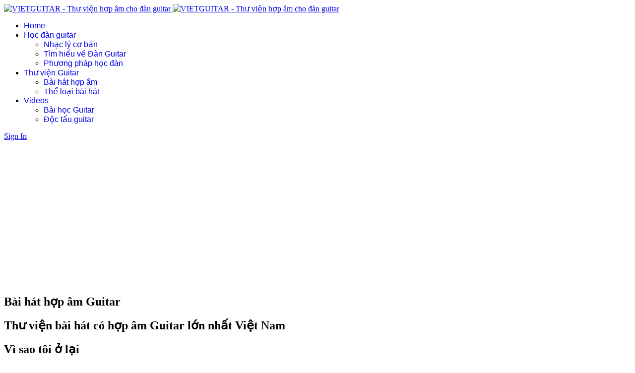

--- FILE ---
content_type: text/html; charset=utf-8
request_url: https://www.vietguitar.org/thu-vien-guitar/bai-hat-hop-am/vi-sao-toi-o-lai.html
body_size: 8135
content:

<!doctype html>
<html lang="vi-vn" dir="ltr">
	<head>
		
			<!-- add google analytics -->
			<!-- Global site tag (gtag.js) - Google Analytics -->
			<script async src='https://www.googletagmanager.com/gtag/js?id=G-02HDRZW4D4'></script>
			<script>
				window.dataLayer = window.dataLayer || [];
				function gtag(){dataLayer.push(arguments);}
				gtag('js', new Date());

				gtag('config', 'G-02HDRZW4D4');
			</script>
			
		<meta name="viewport" content="width=device-width, initial-scale=1, shrink-to-fit=no">
		<meta charset="utf-8">
	<meta name="rights" content="Viet Guitar">
	<meta name="article:author" content="https://www.facebook.com/vietguitar.org">
	<meta name="article:publisher" content="https://www.facebook.com/vietguitar.org">
	<meta name="twitter:title" content="Vì sao tôi ở lại">
	<meta name="twitter:image" content="https://www.vietguitar.org/images/teaser/baihathopam/leaf-3865014_640.jpg">
	<meta name="twitter:description" content="Bài hát hợp âm theo thể loại: Nhạc Trữ tình của Nhạc sĩ: Châu Đình An
...">
	<meta name="twitter:widgets:theme" content="light">
	<meta name="twitter:card" content="summary_large_image">
	<meta name="twitter:site" content="@VIETGUITAR - Thư viện hợp âm cho đàn guitar">
	<meta name="description" content="Bài hát có hợp âm: Vì sao tôi ở lại - Sáng tác bởi: ">
	<meta name="generator" content="Helix Ultimate - The Most Popular Joomla! Template Framework.">
	<title>Vì sao tôi ở lại - VIETGUITAR - Thư viện hợp âm cho đàn guitar</title>
	<link href="/images/favicon.ico" rel="icon" type="image/vnd.microsoft.icon">
<link href="/media/vendor/joomla-custom-elements/css/joomla-alert.min.css?0.4.1" rel="stylesheet">
	<link href="/templates/shaper_helixultimate/css/bootstrap.min.css" rel="stylesheet">
	<link href="/plugins/system/helixultimate/assets/css/system-j4.min.css" rel="stylesheet">
	<link href="/media/system/css/joomla-fontawesome.min.css?5f8a66" rel="stylesheet">
	<link href="/templates/shaper_helixultimate/css/template.css" rel="stylesheet">
	<link href="/templates/shaper_helixultimate/css/presets/default.css" rel="stylesheet">
	<style>.sp-megamenu-parent > li > a, .sp-megamenu-parent > li > span, .sp-megamenu-parent .sp-dropdown li.sp-menu-item > a{font-family: 'Arial', sans-serif;text-decoration: none;}
</style>
	<style>.menu.nav-pills > li > a, .menu.nav-pills > li > span, .menu.nav-pills .sp-dropdown li.sp-menu-item > a{font-family: 'Arial', sans-serif;text-decoration: none;}
</style>
	<style>.logo-image {height:36px;}.logo-image-phone {height:36px;}</style>
	<style>@media(max-width: 992px) {.logo-image {height: 36px;}.logo-image-phone {height: 36px;}}</style>
	<style>@media(max-width: 576px) {.logo-image {height: 36px;}.logo-image-phone {height: 36px;}}</style>
	<style>#sp-recommed{ background-color:#EEEEEE;padding:15px 0; }</style>
<script src="/media/vendor/jquery/js/jquery.min.js?3.7.1"></script>
	<script src="/media/legacy/js/jquery-noconflict.min.js?504da4"></script>
	<script type="application/json" class="joomla-script-options new">{"data":{"breakpoints":{"tablet":991,"mobile":480},"header":{"stickyOffset":"100"}},"joomla.jtext":{"ERROR":"Lỗi","MESSAGE":"Tin nhắn","NOTICE":"Chú ý","WARNING":"Cảnh báo","JCLOSE":"Đóng","JOK":"OK","JOPEN":"Mở"},"system.paths":{"root":"","rootFull":"https:\/\/www.vietguitar.org\/","base":"","baseFull":"https:\/\/www.vietguitar.org\/"},"csrf.token":"5dfe96e6420e71edb5561b62b6f9c383","plg_system_schedulerunner":{"interval":300}}</script>
	<script src="/media/system/js/core.min.js?a3d8f8"></script>
	<script src="/media/vendor/bootstrap/js/alert.min.js?5.3.8" type="module"></script>
	<script src="/media/vendor/bootstrap/js/button.min.js?5.3.8" type="module"></script>
	<script src="/media/vendor/bootstrap/js/carousel.min.js?5.3.8" type="module"></script>
	<script src="/media/vendor/bootstrap/js/collapse.min.js?5.3.8" type="module"></script>
	<script src="/media/vendor/bootstrap/js/dropdown.min.js?5.3.8" type="module"></script>
	<script src="/media/vendor/bootstrap/js/modal.min.js?5.3.8" type="module"></script>
	<script src="/media/vendor/bootstrap/js/offcanvas.min.js?5.3.8" type="module"></script>
	<script src="/media/vendor/bootstrap/js/popover.min.js?5.3.8" type="module"></script>
	<script src="/media/vendor/bootstrap/js/scrollspy.min.js?5.3.8" type="module"></script>
	<script src="/media/vendor/bootstrap/js/tab.min.js?5.3.8" type="module"></script>
	<script src="/media/vendor/bootstrap/js/toast.min.js?5.3.8" type="module"></script>
	<script src="/media/system/js/showon.min.js?e51227" type="module"></script>
	<script src="/media/system/js/messages.min.js?9a4811" type="module"></script>
	<script src="/media/plg_system_schedulerunner/js/run-schedule.min.js?229d3b" type="module"></script>
	<script src="/templates/shaper_helixultimate/js/main.js"></script>
	<script>template="shaper_helixultimate";</script>
	<meta property="og:locale" content="vi_VN" />
	<meta property="og:site_name" content="VIETGUITAR - Thư viện hợp âm cho đàn guitar" />
	<meta property="og:url" content="https://www.vietguitar.org/thu-vien-guitar/bai-hat-hop-am/vi-sao-toi-o-lai.html" />
	<meta property="og:description" content="Bài hát hợp âm theo thể loại: Nhạc Trữ tình của Nhạc sĩ: Châu Đình An
..." />
	<meta property="og:type" content="article" />
	<meta property="og:title" content="Vì sao tôi ở lại" />
	<meta property="og:image" content="https://www.vietguitar.org/images/teaser/baihathopam/leaf-3865014_640.jpg" />
	<meta property="og:image:width" content="1200" />
	<meta property="og:image:height" content="630" />
	<meta property="og:image:type" content="image/jpeg" />
<script async src="https://pagead2.googlesyndication.com/pagead/js/adsbygoogle.js?client=ca-pub-3833240400785877"
     crossorigin="anonymous"></script>
			</head>
	<body class="site helix-ultimate hu com_content com-content view-article layout-blog task-none itemid-986 vi-vn ltr sticky-header layout-fluid offcanvas-init offcanvs-position-right">

		
		
		<div class="body-wrapper">
			<div class="body-innerwrapper">
				
	<div class="sticky-header-placeholder"></div>
<header id="sp-header" class="full-header full-header-center">
	<div class="container-fluid">
		<div class="container-inner">
			<div class="row align-items-center">
				<!-- Logo -->
				<div id="sp-logo" class="col-auto">
					<div class="sp-column">
													
							<div class="logo"><a href="/">
				<img class='logo-image  d-none d-lg-inline-block'
					srcset='https://www.vietguitar.org/images/logo.png 1x, https://www.vietguitar.org/images/logo.png 2x'
					src='https://www.vietguitar.org/images/logo.png'
					height='36px'
					alt='VIETGUITAR - Thư viện hợp âm cho đàn guitar'
				/>
				<img class="logo-image-phone d-inline-block d-lg-none" src="https://www.vietguitar.org/images/logo.png" alt="VIETGUITAR - Thư viện hợp âm cho đàn guitar" /></a></div>											</div>
				</div>

				<!-- Menu -->
				<div id="sp-menu" class="menu-with-social menu-center col-auto flex-auto">
					<div class="sp-column d-flex justify-content-between align-items-center">
						<div class="menu-with-offcanvas d-flex justify-content-between align-items-center flex-auto">
							<nav class="sp-megamenu-wrapper d-flex" role="navigation"><ul class="sp-megamenu-parent menu-animation-fade-up d-none d-lg-block"><li class="sp-menu-item"><a   href="/"  >Home</a></li><li class="sp-menu-item sp-has-child"><a   href="/hoc-dan-guitar.html"  >Học đàn guitar</a><div class="sp-dropdown sp-dropdown-main sp-menu-right" style="width: 240px;"><div class="sp-dropdown-inner"><ul class="sp-dropdown-items"><li class="sp-menu-item"><a   href="/hoc-dan-guitar/nhac-ly-co-ban.html"  >Nhạc lý cơ bản</a></li><li class="sp-menu-item"><a   href="/hoc-dan-guitar/tim-hieu-ve-dan-guitar.html"  >Tìm hiểu về Đàn Guitar</a></li><li class="sp-menu-item"><a   href="/hoc-dan-guitar/phuong-phap-hoc-dan.html"  > Phương pháp học đàn</a></li></ul></div></div></li><li class="sp-menu-item sp-has-child active"><a   href="/thu-vien-guitar.html"  >Thư viện Guitar</a><div class="sp-dropdown sp-dropdown-main sp-menu-right" style="width: 240px;"><div class="sp-dropdown-inner"><ul class="sp-dropdown-items"><li class="sp-menu-item current-item active"><a aria-current="page"  href="/thu-vien-guitar/bai-hat-hop-am.html" title="Bài hát hợp âm Guitar"  >Bài hát hợp âm</a></li><li class="sp-menu-item"><a   href="/thu-vien-guitar/the-loai-bai-hat.html"  >Thể loại bài hát</a></li></ul></div></div></li><li class="sp-menu-item sp-has-child"><a   href="/videos.html"  >Videos</a><div class="sp-dropdown sp-dropdown-main sp-menu-right" style="width: 240px;"><div class="sp-dropdown-inner"><ul class="sp-dropdown-items"><li class="sp-menu-item"><a   href="/videos/bai-hoc-guitar.html"  >Bài học Guitar</a></li><li class="sp-menu-item"><a   href="/videos/doc-tau-guitar.html"  >Độc tấu guitar</a></li></ul></div></div></li></ul><a id="offcanvas-toggler" aria-label="Menu" class="offcanvas-toggler-right" href="#"><div class="burger-icon" aria-hidden="true"><span></span><span></span><span></span></div></a></nav>							
						</div>

						<!-- Related Modules -->
						<div class="d-none d-lg-flex header-modules align-items-center">
								
															<div class="sp-module">
<a class="sp-sign-in" href="/component/users/login.html?Itemid=940" ><span class="far fa-user me-1" aria-hidden="true"></span><span class="signin-text d-none d-lg-inline-block">Sign In</span></a>
</div>													</div>

						<!-- Social icons -->
						<div class="social-wrap no-border d-flex align-items-center">
													</div>

						<!-- if offcanvas position right -->
													<a id="offcanvas-toggler"  aria-label="Menu" title="Menu"  class="mega_offcanvas offcanvas-toggler-secondary offcanvas-toggler-right d-flex align-items-center" href="#">
							<div class="burger-icon"><span></span><span></span><span></span></div>
							</a>
											</div>
				</div>

			</div>
		</div>
	</div>
</header>				
<section id="sp-section-1" >

				
	
<div class="row">
	<div id="sp-title" class="col-lg-12 "><div class="sp-column "><div class="sp-page-title"style="background-image: url(/images/home/guitar-2875378_1280.jpg#joomlaImage://local-images/home/guitar-2875378_1280.jpg?width=1280&height=720);"><div class="container"><h1 class="sp-page-title-heading">Bài hát hợp âm Guitar</h1><h2 class="sp-page-title-sub-heading">Thư viện bài hát có hợp âm Guitar lớn nhất Việt Nam</h2></div></div></div></div></div>
				
	</section>

<section id="sp-main-body" >

										<div class="container">
					<div class="container-inner">
						
	
<div class="row">
	
<main id="sp-component" class="col-lg-8 ">
	<div class="sp-column ">
		<div id="system-message-container" aria-live="polite">
	</div>


		
		<div class="com-content-article item-page">
    <meta itemprop="inLanguage" content="vi-VN">
    
    
        <div class="page-header">
        <h1>
            Vì sao tôi ở lại        </h1>
                            </div>
        
        
            <div class="article-info">

	
		
		
		
		
		
		
	
						<span class="create" title="Được viết: 01 Tháng tư 2019">
	<time datetime="2019-04-01T11:54:43+00:00" itemprop="dateCreated">
		01 Tháng tư 2019	</time>
</span>
		
		
					<span class="hits">
	<meta itemprop="interactionCount" content="UserPageVisits:1718">
	Lượt xem: 1718</span>
				
			</div>
    
    
        
                            		
                    <div class="com-content-article__body">
        
1. Và bóng [Am] tối trong đôi mắt [F] ai, một đôi mắt [Am] buồn<br /> 
Đường xa [Dm] quá, đường xa quá [G] xa, sao tôi vẫn [Dm] chờ<br /> 
Một [E7] lần mỏi bước chân [Am] em, và chiếc [F] ghế bên đời [G] tôi em hãy [Am] ngồi.<br /> <br />
 2. Dù tôi [Am] biết chân em bước [F] xa cầu mong sẽ [Am] gần<br /> 
Buồn hiu [Dm] hắt mà sao vẫn [G] vui khi em nói [Dm] cười<br />
 Thà [E7] rằng ở đó quanh [Am] tôi còn hơn [F] sẽ em xa [G] vắng quanh tôi ngậm [Am] ngùi.<br /> <br />
 ĐK:<br /> 
Rồi em [Am] đến chiếc lá trong mùa một lần [Em] rơi<br /> 
Còn lại [E7] tôi bóng tối xanh xao như ngàn [Am] rêu<br />
 Trời lại [F] mưa không [G] giữ bước chân em ở [Am] lại <br /> 
Ngoài hiên [Dm] vắng tiếng mưa [Am] xa đời quá quạnh [E7] hiu.<br /> <br /> 
3. Và bóng [Am] tối không ai thấy [F] ai làm sao thấy [Am] người<br /> 
Tình em [Dm] đó vì sao đắn [G] đo còn mãi nghi [Dm] ngờ<br /> 
Về [E7] đâu chẳng biết đi [Am] đâu, về chốn [F] cũ đi tìm [G] em, biết em đâu [Am] tìm. <br /><br />    </div>

        
        
<nav class="pagenavigation" aria-label="Page Navigation">
    <span class="pagination ms-0">
                <a class="btn btn-sm btn-secondary previous" href="/thu-vien-guitar/bai-hat-hop-am/co-ay-khong-thich-toi.html" rel="prev">
            <span class="visually-hidden">
                Bài viết trước: Cô ấy không thích tôi            </span>
            <span class="icon-chevron-left" aria-hidden="true"></span> <span aria-hidden="true">Trước</span>            </a>
                    <a class="btn btn-sm btn-secondary next" href="/thu-vien-guitar/bai-hat-hop-am/hotel-california-dem-phan-2.html" rel="next">
            <span class="visually-hidden">
                Bài viết kế tiếp: Hotel California - Đệm phần 2            </span>
            <span aria-hidden="true">Tiếp tục</span> <span class="icon-chevron-right" aria-hidden="true"></span>            </a>
        </span>
</nav>
                                        </div>

			</div>
</main>
<aside id="sp-right" class="col-lg-4 "><div class="sp-column "><div class="sp-module "><div class="sp-module-content">
<div id="mod-custom396" class="mod-custom custom">
    <script async src="https://pagead2.googlesyndication.com/pagead/js/adsbygoogle.js?client=ca-pub-3833240400785877"
     crossorigin="anonymous"></script>
<!-- VGO Response -->
<ins class="adsbygoogle"
     style="display:block"
     data-ad-client="ca-pub-3833240400785877"
     data-ad-slot="2025156149"
     data-ad-format="auto"
     data-full-width-responsive="true"></ins>
<script>
     (adsbygoogle = window.adsbygoogle || []).push({});
</script></div>
</div></div><div class="sp-module "><div class="sp-module-content">
<div id="mod-custom394" class="mod-custom custom">
    <script async src="https://pagead2.googlesyndication.com/pagead/js/adsbygoogle.js?client=ca-pub-3833240400785877"
     crossorigin="anonymous"></script>
<!-- VGO Response -->
<ins class="adsbygoogle"
     style="display:block"
     data-ad-client="ca-pub-3833240400785877"
     data-ad-slot="2025156149"
     data-ad-format="auto"
     data-full-width-responsive="true"></ins>
<script>
     (adsbygoogle = window.adsbygoogle || []).push({});
</script></div>
</div></div></div></aside></div>
											</div>
				</div>
						
	</section>

<section id="sp-bottom" >

						<div class="container">
				<div class="container-inner">
			
	
<div class="row">
	<div id="sp-bottom1" class="col-sm-col-sm-6 col-lg-3 "><div class="sp-column "><div class="sp-module  VGOFavorits"><h3 class="sp-module-title">Bài yêu thích của tôi</h3><div class="sp-module-content"><style>
#favoritList .favoritSong {
  float: left;
  /* Width tùy chỉnh theo nhu cầu */
  width: 90%;
}

#favoritList .deleteFavorit {
  float: right;
  cursor: pointer;
}

/* Xóa ảnh hưởng của float cho các phần tử tiếp theo */
ul#favoritList {
  clear: both;
  display: flow-root;
  margin-top: 20px !important;
}
ul#favoritList li{
  border-bottom: none !important;
  min-height: 34px;
}
.VGOFavorits{
    background: antiquewhite;
    padding: 10px 20px !important;
    border-radius: 10px !important;
}
</style>
 
<div id="mod-custom435" class="mod-custom">   
    <button class="addFavorit  btn btn-danger"><i class="fa-solid fa-heart-circle-plus"></i> Lưu bại hát yêu thích này </button>
    <ul id="favoritList"></ul>
</div>
 <script>
  $(document).ready(function() {
            // Function to add favorite song to localStorage
            function addFavorite() {
                const songUrl = window.location.href.replace('https://www.vietguitar.org', '');
                let songTitle = $('.page-header h1').text();
                if (songTitle === '') {
                    songTitle = $('.article-header h1').text();
                }
                if(songTitle==""){
                	alert("Không thấy tên bài hát này!");
                }else{                
                    let favorites = JSON.parse(localStorage.getItem('VGO-Favorits')) || [];
    
                    favorites.push({ url: songUrl, title: songTitle });
                    localStorage.setItem('VGO-Favorits', JSON.stringify(favorites));
                    displayFavorites();
                }
            }

            // Function to display favorite songs from localStorage
            function displayFavorites() {
                const favorites = JSON.parse(localStorage.getItem('VGO-Favorits')) || [];
                const $favoritList = $('#favoritList');
                $favoritList.empty();

                favorites.forEach((favorite, index) => {
                    $favoritList.append(`
                        <li>
                            <span class="favoritSong"><a href="https://www.vietguitar.org${favorite.url}">${favorite.title}</a></span>
                            <span class="deleteFavorit" data-index="${index}" title="Xóa bài ${favorite.title} trong danh sách yêu thích"><i class="fa-regular fa-trash-can"></i></span>
                                                    </li>
                    `);
                });

                // Attach event listeners to delete buttons
                $('.deleteFavorit').on('click', function() {
                    const index = $(this).data('index');
                    deleteFavorite(index);
                });
            }

            // Function to delete a favorite song from localStorage
            function deleteFavorite(index) {
                let favorites = JSON.parse(localStorage.getItem('VGO-Favorits')) || [];
                favorites.splice(index, 1);
                localStorage.setItem('VGO-Favorits', JSON.stringify(favorites));
                displayFavorites();
            }

            // Event listener for the button
            $('.addFavorit').on('click', addFavorite);

            // Display favorites on page load
            displayFavorites();
        });      
    </script>
</div></div></div></div><div id="sp-bottom2" class="col-sm-col-sm-6 col-lg-3 "><div class="sp-column "><div class="sp-module "><div class="sp-module-content">
<style>


        /* CSS cho danh sách tìm kiếm theo chữ cái */
        .letter-search {
            display: flex;
            flex-wrap: wrap;
            list-style-type: none;
            padding: 0;
        }

        .letter-search li {
            margin: 5px;
        }

        .letter-search a, .letter-search span {
            display: block;
            width: 40px;
            height: 40px;
            line-height: 40px;
            text-align: center;
            border-radius: 50%; /* Hình tròn */
            background-color: #DAA520; /* Màu vàng đậm */
            color: #FFFFFF; /* Màu chữ trắng */
            text-decoration: none;
        }

        .letter-search .current-letter {
            background-color: #505050; /* Màu ghi xám đậm */
        }
        
      
   
       
.mod-custom .searchform { 
  padding: 20px 0;
}

.mod-custom .search-input-container {
  position: relative;
  width: 100%;
}

.mod-custom .search-input-container input {
  width: 100%;
  padding-right: 40px; /* Adjust for button width */
}

.mod-custom .search-input-container button {
  position: absolute;
  top: 0;
  right: 0;
  height: 100%;
  width: 40px; /* Adjust for button width */
  padding: 0;
  border: none; 
  cursor: pointer;
  outline: none;
}


        
    </style>
<div id="mod-custom430" class="mod-custom custom">    
   
    <div class="searchform">       
        <form action="/hop-am-guitar/" method="GET">
            <input type="text" name="keyword" placeholder="Nhập tên bài hát hoặc từ khóa..." required>
            <button class="btn btn-primary" type="submit"><span class="icon-search icon-white" aria-hidden="true"></span></button>
        </form>
    </div>
    <h3>Tìm theo chữ cái</h3>
    <ul class="letter-search">
                    <li><a href="/hop-am-guitar/?keyword=A"><span class="current-letter">A</span></a></li>
                    <li><a href="/hop-am-guitar/?keyword=B"><span class="current-letter">B</span></a></li>
                    <li><a href="/hop-am-guitar/?keyword=C"><span class="current-letter">C</span></a></li>
                    <li><a href="/hop-am-guitar/?keyword=D"><span class="current-letter">D</span></a></li>
                    <li><a href="/hop-am-guitar/?keyword=E"><span class="current-letter">E</span></a></li>
                    <li><a href="/hop-am-guitar/?keyword=F"><span class="current-letter">F</span></a></li>
                    <li><a href="/hop-am-guitar/?keyword=G"><span class="current-letter">G</span></a></li>
                    <li><a href="/hop-am-guitar/?keyword=H"><span class="current-letter">H</span></a></li>
                    <li><a href="/hop-am-guitar/?keyword=I"><span class="current-letter">I</span></a></li>
                    <li><a href="/hop-am-guitar/?keyword=J"><span class="current-letter">J</span></a></li>
                    <li><a href="/hop-am-guitar/?keyword=K"><span class="current-letter">K</span></a></li>
                    <li><a href="/hop-am-guitar/?keyword=L"><span class="current-letter">L</span></a></li>
                    <li><a href="/hop-am-guitar/?keyword=M"><span class="current-letter">M</span></a></li>
                    <li><a href="/hop-am-guitar/?keyword=N"><span class="current-letter">N</span></a></li>
                    <li><a href="/hop-am-guitar/?keyword=O"><span class="current-letter">O</span></a></li>
                    <li><a href="/hop-am-guitar/?keyword=P"><span class="current-letter">P</span></a></li>
                    <li><a href="/hop-am-guitar/?keyword=Q"><span class="current-letter">Q</span></a></li>
                    <li><a href="/hop-am-guitar/?keyword=R"><span class="current-letter">R</span></a></li>
                    <li><a href="/hop-am-guitar/?keyword=S"><span class="current-letter">S</span></a></li>
                    <li><a href="/hop-am-guitar/?keyword=T"><span class="current-letter">T</span></a></li>
                    <li><a href="/hop-am-guitar/?keyword=U"><span class="current-letter">U</span></a></li>
                    <li><a href="/hop-am-guitar/?keyword=V"><span class="current-letter">V</span></a></li>
                    <li><a href="/hop-am-guitar/?keyword=W"><span class="current-letter">W</span></a></li>
                    <li><a href="/hop-am-guitar/?keyword=X"><span class="current-letter">X</span></a></li>
                    <li><a href="/hop-am-guitar/?keyword=Y"><span class="current-letter">Y</span></a></li>
                    <li><a href="/hop-am-guitar/?keyword=Z"><span class="current-letter">Z</span></a></li>
            </ul>
    
    
    
</div>
</div></div></div></div><div id="sp-bottom3" class="col-lg-3 "><div class="sp-column "><div class="sp-module "><h3 class="sp-module-title">Bài hợp âm xem nhiều</h3><div class="sp-module-content"><dl class="mostread  mostread_order" >
	
	<dt itemscope itemtype="https://schema.org/Article">	
		<a class="mostread-title " href="/thu-vien-guitar/bai-hat-hop-am/moi-ngay-dang-song.html"  itemprop="url">
			<img src="/thumb/thumb.php?src=images/teaser/baihathopam/drops-of-water-578897_640.jpg&amp;w=288&amp;h=110&amp;zc=1&amp;q=80&amp;a=c" width="80" height="70" align="left">			
			<span itemprop="name">Mỗi ngày đáng sống</span>
		</a>
	</dt>
	
	<dt itemscope itemtype="https://schema.org/Article">	
		<a class="mostread-title " href="/thu-vien-guitar/bai-hat-hop-am/thuong-nhau-toi-gia.html"  itemprop="url">
			<img src="/thumb/thumb.php?src=images/teaser/baihathopam/guitar-2276181_640.jpg&amp;w=288&amp;h=110&amp;zc=1&amp;q=80&amp;a=c" width="80" height="70" align="left">			
			<span itemprop="name">Thương nhau tới già</span>
		</a>
	</dt>
	
	<dt itemscope itemtype="https://schema.org/Article">	
		<a class="mostread-title " href="/thu-vien-guitar/bai-hat-hop-am/hen-lan-sau.html"  itemprop="url">
			<img src="/thumb/thumb.php?src=images/teaser/baihathopam/marguerite-729510_640.jpg&amp;w=288&amp;h=110&amp;zc=1&amp;q=80&amp;a=c" width="80" height="70" align="left">			
			<span itemprop="name">Hẹn lần sau</span>
		</a>
	</dt>
	
	<dt itemscope itemtype="https://schema.org/Article">	
		<a class="mostread-title " href="/thu-vien-guitar/bai-hat-hop-am/500-anh-em-nam-tram-anh-em.html"  itemprop="url">
			<img src="/thumb/thumb.php?src=images/teaser/baihathopam/drops-of-water-578897_640.jpg&amp;w=288&amp;h=110&amp;zc=1&amp;q=80&amp;a=c" width="80" height="70" align="left">			
			<span itemprop="name">500 anh em (Năm trăm anh em)</span>
		</a>
	</dt>
	
	<dt itemscope itemtype="https://schema.org/Article">	
		<a class="mostread-title " href="/thu-vien-guitar/bai-hat-hop-am/voi-chi.html"  itemprop="url">
			<img src="/thumb/thumb.php?src=images/teaser/baihathopam/tre-va-con-duong-vo-tan-trong-ky-uc-da-mat-2.jpg&amp;w=288&amp;h=110&amp;zc=1&amp;q=80&amp;a=c" width="80" height="70" align="left">			
			<span itemprop="name">Vội chi</span>
		</a>
	</dt>
</dl ></div></div></div></div><div id="sp-bottom4" class="col-lg-3 "><div class="sp-column "><div class="sp-module "><h3 class="sp-module-title">Bài hát hợp âm mới</h3><div class="sp-module-content"><div class="latestnews ">
	<div clas="latestNewsItem" itemscope itemtype="http://schema.org/Article">
	    <h5><a href="/thu-vien-guitar/bai-hat-hop-am/cham-mot-chut-nho.html" itemprop="url"><img class="artThumb" class="img-responsive latest-post-image" src="/thumb/thumb.php?src=images/teaser/baihathopam/plexiglas-4014712_640.jpg&amp;w=288&amp;h=110&amp;zc=1&amp;q=80&amp;a=c"> Chạm một chút nhớ				</a></h5>		<p>
		<span class="mod-articles-category-date"><i class='far fa-calendar-alt'></i>  2026-01-25</span></p>
		 	    </p>
	
						
					
		
	</div>
	<div clas="latestNewsItem" itemscope itemtype="http://schema.org/Article">
	    <h5><a href="/thu-vien-guitar/bai-hat-hop-am/nang-tien.html" itemprop="url"><img class="artThumb" class="img-responsive latest-post-image" src="/thumb/thumb.php?src=images/teaser/baihathopam/lotus-1205631_640.jpg&amp;w=288&amp;h=110&amp;zc=1&amp;q=80&amp;a=c"> Nàng tiên				</a></h5>		<p>
		<span class="mod-articles-category-date"><i class='far fa-calendar-alt'></i>  2026-01-25</span></p>
		 	    </p>
	
						
					
		
	</div>
	<div clas="latestNewsItem" itemscope itemtype="http://schema.org/Article">
	    <h5><a href="/thu-vien-guitar/bai-hat-hop-am/cang-say-cang-nho.html" itemprop="url"><img class="artThumb" class="img-responsive latest-post-image" src="/thumb/thumb.php?src=images/teaser/baihathopam/musician-349790_640.jpg&amp;w=288&amp;h=110&amp;zc=1&amp;q=80&amp;a=c"> Càng say càng nhớ				</a></h5>		<p>
		<span class="mod-articles-category-date"><i class='far fa-calendar-alt'></i>  2026-01-25</span></p>
		 	    </p>
	
						
					
		
	</div>
	<div clas="latestNewsItem" itemscope itemtype="http://schema.org/Article">
	    <h5><a href="/thu-vien-guitar/bai-hat-hop-am/thu-cuoi-gui-cha.html" itemprop="url"><img class="artThumb" class="img-responsive latest-post-image" src="/thumb/thumb.php?src=images/teaser/baihathopam/bass-guitar-1841186_640.jpg&amp;w=288&amp;h=110&amp;zc=1&amp;q=80&amp;a=c"> Thư cuối gửi cha				</a></h5>		<p>
		<span class="mod-articles-category-date"><i class='far fa-calendar-alt'></i>  2026-01-25</span></p>
		 	    </p>
	
						
					
		
	</div>
	<div clas="latestNewsItem" itemscope itemtype="http://schema.org/Article">
	    <h5><a href="/thu-vien-guitar/bai-hat-hop-am/mong-tet-doan-vien.html" itemprop="url"><img class="artThumb" class="img-responsive latest-post-image" src="/thumb/thumb.php?src=images/teaser/baihathopam/leaf-3865014_640.jpg&amp;w=288&amp;h=110&amp;zc=1&amp;q=80&amp;a=c"> Mong tết đoàn viên				</a></h5>		<p>
		<span class="mod-articles-category-date"><i class='far fa-calendar-alt'></i>  2026-01-25</span></p>
		 	    </p>
	
						
					
		
	</div>
</div>
</div></div></div></div></div>
							</div>
			</div>
			
	</section>

<section id="sp-recommed" >

						<div class="container">
				<div class="container-inner">
			
	
<div class="row">
	<div id="sp-recommed" class="col-lg-12 "><div class="sp-column container"><div class="sp-module "><div class="sp-module-content">
<div id="mod-custom437" class="mod-custom custom">
    <script async src="https://pagead2.googlesyndication.com/pagead/js/adsbygoogle.js?client=ca-pub-3833240400785877"
     crossorigin="anonymous"></script>
<ins class="adsbygoogle"
     style="display:block"
     data-ad-format="autorelaxed"
     data-ad-client="ca-pub-3833240400785877"
     data-ad-slot="2121598043"></ins>
<script>
     (adsbygoogle = window.adsbygoogle || []).push({});
</script></div>
</div></div></div></div></div>
							</div>
			</div>
			
	</section>

<footer id="sp-footer" >

						<div class="container">
				<div class="container-inner">
			
	
<div class="row">
	<div id="sp-footer1" class="col-lg-6 "><div class="sp-column "></div></div><div id="sp-footer2" class="col-lg-6 "><div class="sp-column "><div class="sp-module "><div class="sp-module-content"><ul class="menu" id="mainlevel-nav">
<li class="item-405"><a href="/ve-vietguitarorg.html" >Về Vietguitar.org</a></li><li class="item-21"><a href="/lien-he.html" >Liên hệ</a></li><li class="item-808"><a href="/gioi-thieu.html" >Giới thiệu</a></li><li class="item-1064"><a href="/tim-bai-hat.html" >Tìm bài hát</a></li></ul>
</div></div></div></div></div>
							</div>
			</div>
			
	</footer>
			</div>
		</div>

		<!-- Off Canvas Menu -->
		<div class="offcanvas-overlay"></div>
		<!-- Rendering the offcanvas style -->
		<!-- If canvas style selected then render the style -->
		<!-- otherwise (for old templates) attach the offcanvas module position -->
					<div class="offcanvas-menu border-menu">
	<div class="d-flex align-items-center p-3 pt-4">
				<a href="#" class="close-offcanvas" aria-label="Close Off-canvas">
			<div class="burger-icon">
				<span></span>
				<span></span>
				<span></span>
			</div>
		</a>
	</div>
	<div class="offcanvas-inner">
		<div class="d-flex header-modules mb-3">
			
							<div class="sp-module">
<a class="sp-sign-in" href="/component/users/login.html?Itemid=940" ><span class="far fa-user me-1" aria-hidden="true"></span><span class="signin-text d-none d-lg-inline-block">Sign In</span></a>
</div>					</div>
		
					<div class="sp-module "><div class="sp-module-content"><ul class="menu nav-pills">
<li class="item-940 default"><a href="/" >Home</a></li><li class="item-48 menu-deeper menu-parent"><a href="/hoc-dan-guitar.html" >Học đàn guitar<span class="menu-toggler"></span></a><ul class="menu-child"><li class="item-989"><a href="/hoc-dan-guitar/nhac-ly-co-ban.html" >Nhạc lý cơ bản</a></li><li class="item-990"><a href="/hoc-dan-guitar/tim-hieu-ve-dan-guitar.html" >Tìm hiểu về Đàn Guitar</a></li><li class="item-991"><a href="/hoc-dan-guitar/phuong-phap-hoc-dan.html" > Phương pháp học đàn</a></li></ul></li><li class="item-2 active menu-deeper menu-parent"><a href="/thu-vien-guitar.html" >Thư viện Guitar<span class="menu-toggler"></span></a><ul class="menu-child"><li class="item-986 current active"><a href="/thu-vien-guitar/bai-hat-hop-am.html" title="Bài hát hợp âm Guitar">Bài hát hợp âm</a></li><li class="item-591"><a href="/thu-vien-guitar/the-loai-bai-hat.html" >Thể loại bài hát</a></li></ul></li><li class="item-415 menu-deeper menu-parent"><a href="/videos.html" >Videos<span class="menu-toggler"></span></a><ul class="menu-child"><li class="item-417"><a href="/videos/bai-hoc-guitar.html" >Bài học Guitar</a></li><li class="item-419"><a href="/videos/doc-tau-guitar.html" >Độc tấu guitar</a></li></ul></li></ul>
</div></div>		
		
		
				
					
		
		<!-- custom module position -->
		
	</div>
</div>				

		
		

		<!-- Go to top -->
					<a href="#" class="sp-scroll-up" aria-label="Scroll Up"><span class="fas fa-angle-up" aria-hidden="true"></span></a>
					<script defer src="https://static.cloudflareinsights.com/beacon.min.js/vcd15cbe7772f49c399c6a5babf22c1241717689176015" integrity="sha512-ZpsOmlRQV6y907TI0dKBHq9Md29nnaEIPlkf84rnaERnq6zvWvPUqr2ft8M1aS28oN72PdrCzSjY4U6VaAw1EQ==" data-cf-beacon='{"version":"2024.11.0","token":"45f1cbce643f47f7bbe7640ef1633630","r":1,"server_timing":{"name":{"cfCacheStatus":true,"cfEdge":true,"cfExtPri":true,"cfL4":true,"cfOrigin":true,"cfSpeedBrain":true},"location_startswith":null}}' crossorigin="anonymous"></script>
</body>
</html>

--- FILE ---
content_type: text/html; charset=utf-8
request_url: https://www.google.com/recaptcha/api2/aframe
body_size: 265
content:
<!DOCTYPE HTML><html><head><meta http-equiv="content-type" content="text/html; charset=UTF-8"></head><body><script nonce="-7mdUcvu4Mn_Qse5Vh3nBg">/** Anti-fraud and anti-abuse applications only. See google.com/recaptcha */ try{var clients={'sodar':'https://pagead2.googlesyndication.com/pagead/sodar?'};window.addEventListener("message",function(a){try{if(a.source===window.parent){var b=JSON.parse(a.data);var c=clients[b['id']];if(c){var d=document.createElement('img');d.src=c+b['params']+'&rc='+(localStorage.getItem("rc::a")?sessionStorage.getItem("rc::b"):"");window.document.body.appendChild(d);sessionStorage.setItem("rc::e",parseInt(sessionStorage.getItem("rc::e")||0)+1);localStorage.setItem("rc::h",'1769327770253');}}}catch(b){}});window.parent.postMessage("_grecaptcha_ready", "*");}catch(b){}</script></body></html>